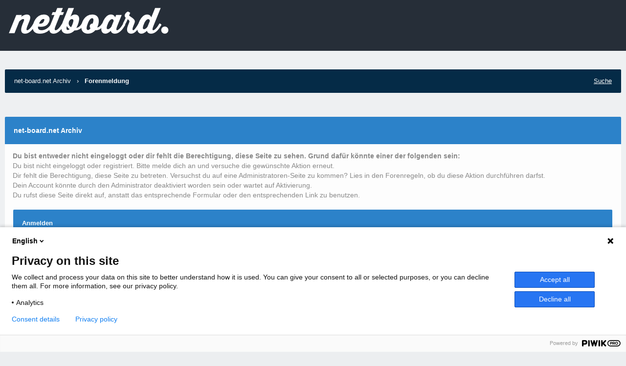

--- FILE ---
content_type: text/html; charset=UTF-8
request_url: https://net-board.net/member.php?action=profile&uid=242
body_size: 4123
content:
<!DOCTYPE html PUBLIC "-//W3C//DTD XHTML 1.0 Transitional//EN" "http://www.w3.org/TR/xhtml1/DTD/xhtml1-transitional.dtd"><!-- start: error -->
<html xml:lang="de" lang="de" xmlns="http://www.w3.org/1999/xhtml">
<head>
<title>net-board.net Archiv</title>
<!-- start: headerinclude -->
<link rel="alternate" type="application/rss+xml" title="Letzte Themen (RSS 2.0)" href="https://net-board.net/syndication.php" />
<link rel="alternate" type="application/atom+xml" title="Letzte Themen (Atom 1.0)" href="https://net-board.net/syndication.php?type=atom1.0" />
<link rel="stylesheet" href="https://maxcdn.bootstrapcdn.com/font-awesome/4.7.0/css/font-awesome.min.css" />

<meta http-equiv="Content-Type" content="text/html; charset=UTF-8" />
<meta http-equiv="Content-Script-Type" content="text/javascript" />
<script type="text/javascript" src="https://net-board.net/jscripts/jquery.js?ver=1820"></script>
<script type="text/javascript" src="https://net-board.net/jscripts/jquery.plugins.min.js?ver=1820"></script>
<script type="text/javascript" src="https://net-board.net/jscripts/general.js?ver=1820"></script>
<link type="text/css" rel="stylesheet" href="https://net-board.net/cache/themes/theme8/global.min.css?t=1733005979" />
<link type="text/css" rel="stylesheet" href="https://net-board.net/cache/themes/theme8/css3.min.css?t=1733003167" />


<script type="text/javascript">
(function(window, document, dataLayerName, id) {
window[dataLayerName]=window[dataLayerName]||[],window[dataLayerName].push({start:(new Date).getTime(),event:"stg.start"});var scripts=document.getElementsByTagName('script')[0],tags=document.createElement('script');
function stgCreateCookie(a,b,c){var d="";if(c){var e=new Date;e.setTime(e.getTime()+24*c*60*60*1e3),d="; expires="+e.toUTCString();f="; SameSite=Strict"}document.cookie=a+"="+b+d+f+"; path=/"}
var isStgDebug=(window.location.href.match("stg_debug")||document.cookie.match("stg_debug"))&&!window.location.href.match("stg_disable_debug");stgCreateCookie("stg_debug",isStgDebug?1:"",isStgDebug?14:-1);
var qP=[];dataLayerName!=="dataLayer"&&qP.push("data_layer_name="+dataLayerName),isStgDebug&&qP.push("stg_debug");var qPString=qP.length>0?("?"+qP.join("&")):"";
tags.async=!0,tags.src="https://julia-bringt-die-semmeln.containers.piwik.pro/"+id+".js"+qPString,scripts.parentNode.insertBefore(tags,scripts);
!function(a,n,i){a[n]=a[n]||{};for(var c=0;c<i.length;c++)!function(i){a[n][i]=a[n][i]||{},a[n][i].api=a[n][i].api||function(){var a=[].slice.call(arguments,0);"string"==typeof a[0]&&window[dataLayerName].push({event:n+"."+i+":"+a[0],parameters:[].slice.call(arguments,1)})}}(i[c])}(window,"ppms",["tm","cm"]);
})(window, document, 'dataLayer', '5c4c047e-4da3-4bd4-8dad-c3c8a61c6fb6');
</script>

<script type="text/javascript">
<!--
	lang.unknown_error = "Ein unbekannter Fehler ist aufgetreten.";

	lang.select2_match = "Ein Ergebnis wurde gefunden, drücke die Eingabetaste um es auszuwählen.";
	lang.select2_matches = "{1} Ergebnisse wurden gefunden, benutze die Pfeiltasten zum Navigieren.";
	lang.select2_nomatches = "Keine Ergebnisse gefunden";
	lang.select2_inputtooshort_single = "Bitte gib ein oder mehrere Zeichen ein";
	lang.select2_inputtooshort_plural = "Bitte gib {1} oder mehr Zeichen ein";
	lang.select2_inputtoolong_single = "Bitte lösche ein Zeichen";
	lang.select2_inputtoolong_plural = "Bitte lösche {1} Zeichen";
	lang.select2_selectiontoobig_single = "Du kannst nur einen Eintrag auswählen";
	lang.select2_selectiontoobig_plural = "Du kannst nur {1} Einträge auswählen";
	lang.select2_loadmore = "Lade weitere Ergebnisse&hellip;";
	lang.select2_searching = "Suche&hellip;";
	
	var templates = {
		modal: '<div class=\"modal\">\
	<div style=\"overflow-y: auto; max-height: 400px;\">\
		<table border=\"0\" cellspacing=\"0\" cellpadding=\"5\" class=\"tborder\">\
			<tr>\
				<td class=\"thead\"><strong>__title__</strong></td>\
			</tr>\
			<tr>\
				<td class=\"trow1\">__message__</td>\
			</tr>\
			<tr>\
				<td class=\"tfoot\">\
					<div style=\"text-align: center\" class=\"modal_buttons\">__buttons__</div>\
				</td>\
			</tr>\
		</table>\
	</div>\
</div>',
		modal_button: '<input type=\"submit\" class=\"button\" value=\"__title__\"/>&nbsp;'
	};

	var cookieDomain = ".net-board.net";
	var cookiePath = "/";
	var cookiePrefix = "";
	var cookieSecureFlag = "0";
	var deleteevent_confirm = "Möchtest Du dieses Ereignis wirklich löschen?";
	var removeattach_confirm = "Möchtest du den ausgewählten Anhang wirklich löschen?";
	var loading_text = 'Lade.<br />Bitte warten&hellip;';
	var saving_changes = 'Änderungen werden gespeichert&hellip;';
	var use_xmlhttprequest = "1";
	var my_post_key = "03697f0b3838402495c47ff4d43758a3";
	var rootpath = "https://net-board.net";
	var imagepath = "https://net-board.net/images/flatty";
  	var yes_confirm = "Ja";
	var no_confirm = "Nein";
	var MyBBEditor = null;
	var spinner_image = "https://net-board.net/images/flatty/spinner.gif";
	var spinner = "<img src='" + spinner_image +"' alt='' />";
	var modal_zindex = 9999;
// -->
</script>
<!-- end: headerinclude -->
</head>
<body>
<!-- start: header -->
<div id="container">
	<a name="top" id="top"></a>
	<div id="logo">
		<div class="wrapper">
			<a href="https://net-board.net/index.php"><img src="https://net-board.net/images/flatty/logo.png" title="net-board.net Archiv" /></a>
		</div>
	</div>
	<div id="header">
		<div id="panel">
				<!-- start: header_welcomeblock_guest -->
			<div class="upper" style="height: 24px;">
				<div class="wrapper">
				</div>
</div>
<!-- end: header_welcomeblock_guest -->
					<!-- </div> in header_welcomeblock_member and header_welcomeblock_guest -->
					<!-- </div> in header_welcomeblock_member and header_welcomeblock_guest -->
				</div>
				
		</div>
	<div id="content">
		<div class="wrapper">
			
			
			
			
			
			
			
			<!-- start: nav -->
<div class="navigation">
	<!-- start: nav_bit -->
<a href="https://net-board.net/index.php" class="clr_wht">net-board.net Archiv</a>
<!-- end: nav_bit --><!-- start: nav_sep_active -->
&nbsp;&nbsp;&rsaquo;&nbsp;&nbsp;
<!-- end: nav_sep_active --><!-- start: nav_bit_active -->
<span class="active">Forenmeldung</span>
<!-- end: nav_bit_active -->				
<ul class="menu top_links float_right">
		<li><a style="color: #fff;text-decoration: underline;" href="https://net-board.net/search.php">Suche</a></li>
		</ul>
</div>
<!-- end: nav -->
			<br />
<!-- end: header -->
<br />
<table border="0" cellspacing="0" cellpadding="5" class="tborder">
<tr>
<td class="thead"><strong>net-board.net Archiv</strong></td>
</tr>
<tr>
<td class="trow1"><!-- start: error_nopermission -->
<strong>Du bist entweder nicht eingeloggt oder dir fehlt die Berechtigung, diese Seite zu sehen. Grund dafür könnte einer der folgenden sein:</strong>
<ol>
<li>Du bist nicht eingeloggt oder registriert. Bitte melde dich an und versuche die gewünschte Aktion erneut.</li>
<li>Dir fehlt die Berechtigung, diese Seite zu betreten. Versuchst du auf eine Administratoren-Seite zu kommen? Lies in den Forenregeln, ob du diese Aktion durchführen darfst.</li>
<li>Dein Account könnte durch den Administrator deaktiviert worden sein oder wartet auf Aktivierung.</li>
<li>Du rufst diese Seite direkt auf, anstatt das entsprechende Formular oder den entsprechenden Link zu benutzen.</li>
</ol>
<form action="member.php" method="post">
<input type="hidden" name="action" value="do_login" />
<input type="hidden" name="url" value="/member.php?action=profile&amp;uid=242" />
<input name="my_post_key" type="hidden" value="03697f0b3838402495c47ff4d43758a3" />
<br />
<table border="0" cellspacing="0" cellpadding="5" class="tborder">
<tr>
<td class="thead" colspan="2"><span class="smalltext"><strong>Anmelden</strong></span></td>
</tr>
<tr>
<td class="trow1"><strong>Benutzername:</strong></td>
<td class="trow1"><input type="text" class="textbox" name="username" tabindex="1" /></td>
</tr>
<tr>
<td class="trow2"><strong>Passwort:</strong></td>
<td class="trow2"><input type="password" class="textbox" name="password" tabindex="2" /></td>
</tr>
<tr>
<td class="trow1" colspan="2" align="center"><label title="Falls aktiv wird dein Login auf diesem Computer gespeichert, andernfalls wirst du ausgeloggt, sobald du den Browser schließt."><input type="checkbox" class="checkbox" name="remember" checked="checked" value="yes" /> Merken</label></td>
</tr>
<tr>
<td class="trow2" colspan="2"><span class="smalltext float_right" style="padding-top: 3px;"><a href="member.php?action=register">Registrierung?</a> | <a href="member.php?action=lostpw">Passwort vergessen?</a>&nbsp;</span>&nbsp;<input type="submit" class="button" value="Anmelden" tabindex="3" /></td>
</tr>
</table>
</form>
<br />
<!-- end: error_nopermission --></td>
</tr>
</table>
<!-- start: footer -->

	</div>
</div>
<div id="footer">
	<div class="upper">
		<div class="wrapper">
			
			
			<ul class="menu bottom_links">
				
				<!-- start: footer_contactus -->
<li><a href="mailto:info@net-board.net">Kontakt</a></li>
<!-- end: footer_contactus -->
				<li><a href="http://net-board.net">Netboard Archiv</a></li>
				<li><a href="#top">Nach oben</a></li>
				<li><a href="https://net-board.net/archive/index.php">Archiv-Modus</a></li>
			</ul>
		</div>
	</div>
	<div class="lower">
		<div class="wrapper">
			
			<span id="copyright">
				<!-- MyBB is free software developed and maintained by a volunteer community.
					It would be much appreciated by the MyBB Group if you left the full copyright and "powered by" notice intact,
					to show your support for MyBB.  If you choose to remove or modify the copyright below,
					you may be refused support on the MyBB Community Forums.

					This is free software, support us and we'll support you. -->
<span class="float_left">Powered by <a href="http://www.mybb.com" target="_blank" rel="noopener">MyBB</a>, &copy; 2002-2026 <a href="http://www.mybb.com" target="_blank" rel="noopener">MyBB Group</a>. </span>
				<span class="float_right">Theme designed von <a href="http://community.mybb.com/user-102346.html" target="_blank" rel="noopener">m0ckingbird</a> &copy; 2015-2026.</span>
				<!-- End powered by -->
			</span>
		</div>
	</div>
</div>
<!-- The following piece of code allows MyBB to run scheduled tasks. DO NOT REMOVE --><!-- start: task_image -->
<img src="https://net-board.net/task.php" width="1" height="1" alt="" />
<!-- end: task_image --><!-- End task image code -->

</div>
<!-- end: footer -->
</body>
</html>
<!-- end: error -->

--- FILE ---
content_type: text/css
request_url: https://net-board.net/cache/themes/theme8/global.min.css?t=1733005979
body_size: 29081
content:
body{background:#eceef0;color:#555;text-align:center;line-height:1.431;margin:0;font-family:"Open Sans",Arial,Tahoma,sans-serif;font-size:13px;overflow-y:scroll;text-rendering:optimizeLegibility;-webkit-font-smoothing:antialiased;vertical-align:baseline}a:link{transition:all .12s ease !important;color:#3c699c;text-decoration:none}a:visited{color:#0072bc;text-decoration:none}a:hover,a:active{color:#00aced}h1,h2,h3,h4{padding:0;margin-top:0;font-weight:normal}ol,ul,li{list-style:none;margin:0;padding:0}#container{font-family:"Open Sans",Arial,Tahoma,sans-serif;text-align:left;color:#555;line-height:1.431;margin:0;font-size:13px;min-width:960px}.wrapper{max-width:1370px;margin:auto auto}#logo{background:#eceef0 url(../../../images/flatty/header-logo.png) no-repeat 0% 10% / cover;width:100%;display:flex;padding:0 15px;display:-webkit-flex;display:-ms-flexbox;box-sizing:border-box}#logo .wrapper{width:100%}#content{width:auto !important;padding:38px 10px;overflow:hidden;background:rgb(238,240,242)}#header{position:sticky;top:0px;z-index:777}#header ul.menu{text-align:right;margin:0;padding:0;list-style:none}#header ul.menu li{margin:0 4px;display:inline}#header ul.menu li a{padding-left:21px;display:inline-block;color:#fff}#logo ul.top_links{text-align:right;margin:-10px 5px 0 0}#panel{position:relative;z-index:994;width:100%}#panel .upper a.logout{font-weight:400;padding-right:20px;margin-left:10px}#panel .upper a.login,#panel .upper a.lost_password{padding:7px 21px 7px 20px;background:#2c82c9}#panel .upper a.register{padding:7px 21px 7px 20px;margin-left:7px;background:#d98b3a}#panel .upper a.login:hover{background:#6e88ea;color:#fff}#panel .upper a.register:hover{background:#fcb941;color:#555}#panel .lower ul.panel_links{float:right}#panel .lower ul.user_links{float:left}#panel .lower ul.user_links li a{padding:0;padding-right:5px;background-image:none}#panel .upper{background:#262e38;color:#fff;position:relative;clear:both;height:64px;line-height:64px;padding:0px 15px;overflow:hidden}#panel .upper a:link,#panel .upper a:visited,#panel .upper a:active{color:#fff}#panel .upper a:hover{color:#bbdefb;text-decoration:none}#panel .lower{background:#efefef;border-bottom:1px solid #e3e3e3;color:#90a4ae;height:39px;line-height:40px;width:100%;padding:0 15px;box-sizing:border-box;overflow:hidden}#panel .lower a:link,#panel .lower a:visited,#panel .lower a:hover,#panel .lower a:active{color:#666}.panel-pm{margin-left:13px}#search{border:0;padding:0;margin:0;float:right;vertical-align:middle}#search input.button,#search input.textbox{border-color:#000}#search input.button{background:#0066a2;color:#fff}#search input{margin:-3px 0}#quick_login .remember_me input{vertical-align:middle;margin:-1px 0 0 1px}#footer{clear:both}#footer ul.menu{margin:0;padding:0;list-style:none}#footer ul.menu li{margin:0 5px;display:inline}#footer .upper{background:#efefef;border-top:1px solid #bbb;border-bottom:1px solid #bbb;padding:6px;font-size:12px;overflow:hidden}#footer a:link,#footer a:visited,#footer a:hover,#footer a:active{color:#777}#footer .upper .language{float:right;margin:-1px;margin-left:15px}#footer .upper .language select{border-color:#ccc}#footer .upper .theme{float:right;margin:-1px;margin-left:15px}#footer .upper .theme select{border-color:#ccc}#footer .upper ul.bottom_links{float:none;margin:8px -4px 7px}#footer .uppermid{overflow:hidden;background:#fff;padding:2rem;color:#888;font-size:13px;border-top:1px solid #ddd}#footer .uppermid a:link,#footer .uppermid a:visited{color:#676767}#footer .uppermid a:hover,#footer .uppermid a:active{color:#555}#footer .lower{overflow:hidden;border-top:1px solid rgb(235,241,247);color:#90a4ae;padding:1.5em 1.8em;line-height:18px;font-size:13px;background:#fff}#footer .lower a:link,#footer .lower a:visited{color:#78909c}#footer .lower a:hover,#footer .lower a:active{color:#555;text-decoration:none}#footer .lower #social{float:right;color:#999;margin-top:-17px}#debug{float:right;text-align:right;margin-top:20px;font-size:11px}.scaleimages img{max-width:100%;overflow:hidden}.remove_buddy_button:hover{color:#808080 !important;background:rgba(39,174,96,.04) !important}.report_user_button:hover{color:#728675 !important;background:rgba(230,126,34,.04) !important}.forum_status{cursor:default;font-size:28px;padding-left:10px;margin-right:-5px;text-align:center}.forum_status i{display:inline-block;line-height:50px;color:#8fa8f6}.forum_on{color:#0094d1}.forum_off,.forum_offlock,.forum_offlink{color:#333}.forum_off i{opacity:.7}.forum_offclose i:before{content:"\f023";color:#ef7351}.forum_offlink i:before{content:"\f0c1";color:#44ce9d}.subforumicon{display:inline-block;font-size:11px;height:10px;width:10px;margin:0px 3px 0px 7px}.subforum_minion{color:#555}.subforum_minioff,.subforum_minioffclose,.subforum_miniofflink{color:#555}.subforum_minioff{opacity:.5}.subforum_minioffclose i:before{content:"\f023"}.subforum_miniofflink i:before{content:"\f0c1"}table{color:#888;font-size:14px;font-family:inherit}.tborder{background:#fff;width:100%;margin:auto auto}.tfixed{table-layout:fixed;word-wrap:break-word}.thead{background:#2c82c9;color:#fff;font-family:inherit;font-size:14px;font-weight:400;padding:1.2em 1.425em 1.175em 1.275em;line-height:24px}.thead.side{background:#494d5d;padding:1rem 1.2rem .9rem 1.2rem}.thead a:link{color:#fff;text-decoration:none}.thead a:visited{color:#fff;text-decoration:none}.thead a:hover,.thead a:active{color:#fff;text-decoration:underline}.thead.signin{background:#fff;font-size:24px;color:#555 !important;text-align:center;padding:1rem 1rem 1.5rem 1rem}.tcat{background:#e3e8f0;font-size:12px;box-sizing:border-box;padding:11px 20px 9px 18px}.tcat a:link,.tcat a:visited{}.tcat a:hover,.tcat a:active{color:#9e906e}.trow1{background:rgb(253,253,253);border-bottom:1px solid #f0f0f0;padding:1.025em 1.275em 0.875em 1.175em}.trow2{background:rgb(250,251,252);border-bottom:1px solid #f0f0f0;padding:1.025em 1.275em 0.875em 1.175em}.trow_shaded{background:#e4f6eb;border:0;padding:1.025em 1.275em 0.875em 1.175em}.no_bottom_border{border-bottom:0}.post.unapproved_post{background:#ffdde0}.post.unapproved_post .post_author{border-bottom-color:#ffb8be}.post.classic.unapproved_post .post_author{border-color:#ffb8be}.post.unapproved_post .post_controls{border-top-color:#ffb8be}.trow_deleted,.post.deleted_post{background:#f5f6f7;border-bottom:1px solid #f0f0f0}.trow_selected,tr.trow_selected td{background:#f9fbe7 !important;color:#111}.trow_selected a:link,.trow_selected a:visited,.trow_selected a:hover,.trow_selected a:active{color:#333}.trow_sep{background:#ddd;color:#555;padding:8px 18px;font-size:12px;font-weight:600}.deleted_post_hidden{border-top:2px solid #ddd;padding:15px}.deleted_post_collapsed{background:#f9f9f9;margin-bottom:7px;padding:15px;border:1px solid #ccdfee}.deleted_post_collapsed .show_deleted_post{margin:-16px 6px 0 0}.deleted_post_collapsed .show_deleted_post a.button span{}.tfoot{padding:10px;color:#777;background:#DBE6EC;}.tfoot a:link{color:#444;text-decoration:none}.tfoot a:visited{color:#444;text-decoration:none}.tfoot a:hover,.tfoot a:active{color:#444;text-decoration:underline}.thead input.textbox,.thead select{border:1px solid #263c30}.bottommenu{background:#efefef;color:#333;border:1px solid #4874a3;padding:10px}.navigation{background:#052b47;color:#fff;margin-bottom:13px;padding:0 19px;border-radius:2px;overflow:hidden;height:48px;line-height:48px;font-family:inherit;font-size:13px}.navigation a:link{text-decoration:none;color:#fff !important}.navigation a:visited{text-decoration:none}.navigation a:hover,.navigation a:active{text-decoration:underline}.navigation a:focus{color:#ccc}.navigation .active i:before{content:"\f015";color:#fff}.navigation .active{font-weight:900;color:#fff;font-size:13px}.smalltext{font-size:13px;font-weight:400;font-family:inherit}.smalltext.bold{font-weight:500 !important}.largetext{font-size:17px;font-weight:400}fieldset{padding:12px;border:1px solid #ddd;margin:0}fieldset.trow1,fieldset.trow2{border-color:#ccc}fieldset.align_right{text-align:right}input.textbox{background:#fff;color:#999;border:1px solid #ddd;padding:5px 7px;outline:0;box-sizing:border-box;font-size:13px;font-family:inherit}input.textbox:focus{border:1px solid #ccc;box-shadow:0 0 2px 0 #eee}textarea{background:#fff;color:#333;border:1px solid #ccc;padding:8px;line-height:1.4;outline:0;font-family:inherit;font-size:13px}select{font-family:"Open Sans",Arial,Tahoma,sans-serif;font-size:13px;border:1px solid #eee;outline:0;height:32px;padding:0 45px 0 8px;color:#777;background:#fff url(../../../images/flatty/arrow-down.png) no-repeat 93% 55%;background-size:10px;-moz-appearance:none;-webkit-appearance:none}button,input.button{padding:6px 15px 6px 12px;cursor:pointer;font-family:inherit;font-size:13px;background:#3498db;border:0 !important;outline:0 !important;color:#fff;border-radius:2px !important}button:hover,input.button:hover{border-color:#bbb;background:#2c82c9}form{margin:0;padding:0}input.error,textarea.error,select.error{border:1px solid #f30;color:#f30}input.valid,textarea.valid,select.valid{border:1px solid #0c0}label.error{color:#f30;margin:5px;padding:0px;display:block;font-weight:500;font-size:11px}form #message{width:500px;box-sizing:border-box}.editor{background:#f1f1f1;border:1px solid #ccc}.editor_control_bar{background:#fff;border:1px solid #ccc;margin-bottom:5px}.post .editor_control_bar{background:#f5f5f5}.popup_menu{z-index:75;box-shadow:0px 2px 3px -1px rgba(0,0,0,.2);padding:1px;border-radius:3px !important;background:rgb(255,255,255)}.popup_menu:before{position:absolute;width:0;height:0;content:"";display:block;left:1.4em;bottom:100%;border-bottom:7px solid #fff;border-left:7px solid transparent;border-right:7px solid transparent}.popup_menu .popup_item{color:#444}.popup_menu .popup_item:hover{background:none;color:#34a0ef !important}.trow_reputation_positive{background:#cfc}.trow_reputation_negative{background:#fcc}.reputation_positive{color:green}.reputation_neutral{color:#444}.reputation_negative{color:red}.repbox{font-size:16px;font-weight:bold;padding:5px 7px 5px 7px}._neutral{background-color:#fafafa;color:#999;border:1px solid #ccc}._minus{background-color:#fdd2d1;color:#cb0200;border:1px solid #980201}._plus{background-color:#e8fcdc;color:#080;border:1px solid #080}img{border:none}img.attachment{border:1px solid #00aeff;margin-top:10px;margin-bottom:-5px;padding:1px;border-radius:1px}hr{background-color:#555;color:#333;height:1px;border:0px}.clear{clear:both}.float_left{float:left}.float_right{float:right}.text_left{text-align:left}.text_right{text-align:right}.hidden{display:none;float:none;width:1%}.hiddenrow{display:none}.selectall{background:#fffbd9;border-bottom:1px solid #f7e86a;color:#555;text-align:center}.expcolimage{width:auto;float:right;top:1px;position:relative}.expcolimage img{max-width:24px;height:auto}.thead .expcolimage img{opacity:.7;transition:all .2s ease}.thead:hover .expcolimage img{opacity:.7}.expcolimage img:hover{opacity:1 !important}.tcat_menu > .expcolimage{margin-top:0}blockquote{border:1px solid #ddd;margin:0;background:#fff;padding:12px}blockquote blockquote{background:#eee;border:0 !important}blockquote blockquote blockquote{background:#fff;border:0 !important}blockquote blockquote blockquote blockquote{background:#eee;border:0 !important}blockquote cite{font-weight:600;border-bottom:1px solid #ddd;font-style:normal;display:block;padding-bottom:7px;margin:0 0 10px 0;font-family:Arial,Helvetica,Tahoma,sans-serif}blockquote cite > span{float:right;font-weight:normal;font-size:12px;color:#666}blockquote cite span.highlight{float:none;font-weight:600;padding-bottom:0}.codeblock{border-radius:2px !important;background:#fff;border:1px solid #ddd;padding:12px}.codeblock .title{border-bottom:1px solid #ddd;font-weight:bold;padding-bottom:8px;margin:0 0 12px 0}.codeblock code{overflow:auto;height:auto;max-height:200px;display:block;font-family:Monaco,Consolas,Courier,monospace;font-size:13px}.smilie{vertical-align:middle}.smilie_pointer{cursor:pointer}.separator{margin:5px;padding:0;height:0px;font-size:1px;list-style-type:none}.popup_menu .popup_item_container{line-height:24px;padding:7px;text-align:left;border-bottom:1px solid #f8f8f8}.popup_menu .popup_item_container:last-child{border-top:0;border-bottom:0}.popup_menu .popup_item{text-decoration:none;display:block;min-width:160px;white-space:nowrap;padding:4px 10px 5px;color:#999 !important}.popup_item_container:hover{background:rgba(0,0,0,.03)}.popup_menu a.popup_item:hover{text-decoration:none}.subject_new{font-weight:500}.highlight{background:#ffc;padding-top:3px;padding-bottom:3px}.pm_alert{background:#b0bec5;border:1px solid #9db0ba;text-align:center;font-size:12px;padding:10px 20px;margin-bottom:18px;border-radius:2px}.red_alert{margin-bottom:1.5em;padding:1.1em 1.65em 1.1em 1.3em;font-size:12px;text-align:center;font-weight:300;color:#fff;background:rgba(198,56,56,.8)}.red_alert a:link,.red_alert a:visited,.red_alert a:hover,.red_alert  a:active{color:#aef}.high_warning{color:#c00}.moderate_warning{color:#f3611b}.low_warning{color:#ae5700}.online{color:#15a018}.offline{color:#c7c7c7}div.error{padding:1.475em 1.275em 0.575em 1.175em;font-size:14px;font-family:inherit;color:#444;background:#f5d76e}div.error p{margin:0;color:#333;font-weight:normal}div.error p em{font-style:normal;font-weight:bold;padding-left:24px;display:block;color:#c00;background:url(../../../images/error.png) no-repeat 0}div.error ul{margin-left:24px}.pagination{font-size:11px;padding-top:14px;margin-bottom:14px}.tfoot .pagination,.tcat .pagination{padding-top:0}.pagination .pages{font-weight:500}.pagination .pagination_current,.pagination a{padding:5px 9px;margin-bottom:3px}.pagination a{background:#f5f5f5;color:#888;border:1px solid #ddd}.pagination a:link{color:#888 !important}.pagination a:link:hover{color:#fff !important}.pagination .pagination_current{background:#00bcd4;border:none;font-weight:500;color:#fff;border-radius:2px;border:1px solid #00bcd4}.pagination a:hover{background:#0072bc;color:#fff;border-color:#0072bc;text-decoration:none}.pagination .go_page img{margin-bottom:-4px}.drop_go_page{background:#fff;padding:7px;margin-top:1em}.pagination_breadcrumb{background-color:#fff;border:1px solid #fff;padding:1px 12px 0px;margin-top:0px;font-weight:normal;margin-left:-2em;box-shadow:0 1px 2px 0 rgba(0,0,0,.15)}.pagination_breadcrumb:before{border-bottom:7px solid #fff;border-left:7px solid transparent;border-right:7px solid transparent;width:0;height:0;content:"";display:block;left:0.5em;bottom:100%;position:absolute}.pagination_breadcrumb_link{vertical-align:middle;cursor:pointer}.thread_legend,.thread_legend dd{margin:0;padding:0}.thread_legend dd{padding-bottom:4px;margin-right:15px}.thread_legend img{margin-right:4px;vertical-align:bottom}.forum_legend,.forum_legend dt,.forum_legend dd{margin:0;padding:0}.forum_legend dd{float:left;margin-right:10px;margin-top:7px}.forum_legend dt{margin-right:10px;float:left}.success_message{color:#00b200;font-weight:bold;font-size:10px;margin-bottom:10px}.error_message{color:#C00;font-weight:bold;font-size:10px;margin-bottom:10px}#posts_container{padding:0}.ignored_post{border-top:3px solid #333;padding:15px}.ignored_post .show_ignored_post{margin-top:-15px}.ignored_post .show_ignored_post a.button span{background-position:0 -400px}.post{background:#fafbfc;overflow:hidden;margin-bottom:8px;border:1px solid rgba(44,130,201,.22)}.post.classic{border:1px solid rgba(44,130,201,.22);margin-bottom:10px;padding-top:15px;background:#fafbfc}.post .post_author{padding:1em;overflow:hidden}.post.classic .post_author{margin:2px 0% 18px 0px;float:left;width:15%;padding:5px 1%;border-right:1px solid #eee}.post .post_author .buddy_status{vertical-align:middle;margin-top:-4px}.post .post_author div.author_avatar{float:left;margin-right:1em;min-width:70px;max-width:90px}.post.classic .post_author div.author_avatar{float:none;margin:0px auto 1em;max-width:90px;text-align:center;min-width:70px}.post .post_author div.author_avatar img{border-radius:1000px;width:auto;height:auto;background:#fff}.post .post_author div.author_information{float:left;padding:6px 8px}.post.classic .post_author div.author_information{float:none;font-family:inherit;padding:0;text-align:center}.post .post_author div.author_statistics{float:right;font-size:12px;padding:14px 18px 12px 16px;color:#666;font-family:inherit;line-height:1.4}.post .post_author div.author_statistics_default{background:#eee;float:right;font-size:12px;padding:11px 18px 6px 16px;color:#666;font-family:inherit;line-height:1.4}.post.classic .post_author div.author_statistics{margin:7px 0 0 0;float:none}.post .post_head{border-bottom:1px solid #eee;font-size:11px;padding-bottom:12px;margin-bottom:7px}.post .post_head span.post_date{color:#888;font-size:13px}.post .post_head span.edited_post{font-size:10px;color:#999}.post .post_head span.edited_post a{color:#666}.post_body{font-size:14px;padding:10px 0;color:#666}.post.classic .post_content{border-left:1px solid #eee;margin-left:-1px;float:left;width:80%;padding:5px 1.4% 5px}.post_content{padding:18px 20px 10px 20px}.post_content .signature{margin-top:5px;border-top:1px dotted #ddd;padding:10px 0 4px 0}.post .post_meta{margin:4px 0;font-size:11px;color:#999}.post .post_meta a:link,.post .post_meta a:visited{color:#777}.post .post_meta a:hover,.post .post_meta a:active{color:#777}.post_controls_default{padding:0.9em;clear:both;overflow:hidden}.post_controls{overflow:hidden;clear:both;padding:0.875em;background:#f5f7f9}.post:not(.deleted_post) .postbit_qrestore,.post:not(.deleted_post) .status_type,.post.deleted_post .postbit_mirage{display:none}.postbit_buttons > a:link,.postbit_buttons > a:visited,.postbit_buttons > a:active{display:inline-block;color:#2c82c9;padding:7px 16px 7px 14px;margin:5px 2px 2px;font-size:12px;border:1px solid #bed3e4}.postbit_buttons > a:hover{background:#2c82c9;color:#fff;border:1px solid #2c82c9}.postbit_buttons a span{display:inline-block;height:16px}a.button:link,a.button:visited,a.button:active{background:#00bcd4;display:inline-block;color:#fff;margin:2px 0px 6px;font-size:13px;padding:8px 23px 8px 21px;border-radius:2px}a.button:hover{background:#2c82c9}a.button.small_button{font-size:13px;padding:5px 10px;border-radius:2px}a.button span{display:inline-block}.quick_jump{background:url(../../../images/jump.png) no-repeat 0;width:13px;height:13px;padding-left:13px;margin-top:-3px;border:none}.pollbar{background:#bdc3c7;height:8px}.pollbar .percent{display:none}.pollbar .percent{display:none}.posticons_label{white-space:nowrap}.pollbar{background:#64B5F6;height:20px;margin-top:-16px;color:#fff;font-size:13px;text-align:right;overflow:hidden;box-sizing:border-box}.pollbar .percent{display:inline-block;padding:0 5px}.poll-fw{position:relative;height:20px;box-sizing:border-box;border-radius:2px;top:4px;overflow:hidden;background:#f3f3f3}.poll-fw::before{content:"0%";font-size:13px;padding:0 5px}.poll-icn-adj{font-size:14px;vertical-align:middle;margin-top:-1px;margin-right:2px}.ie6{position:absolute}.ie6.top-right{right:auto;bottom:auto;left:expression( ( 0 - jGrowl.offsetWidth + ( document.documentElement.clientWidth ? document.documentElement.clientWidth:document.body.clientWidth ) + ( ignoreMe2 = document.documentElement.scrollLeft ? document.documentElement.scrollLeft:document.body.scrollLeft ) ) + 'px' );top:expression( ( 0 + ( ignoreMe = document.documentElement.scrollTop ? document.documentElement.scrollTop:document.body.scrollTop ) ) + 'px' )}.ie6.top-left{left:expression( ( 0 + ( ignoreMe2 = document.documentElement.scrollLeft ? document.documentElement.scrollLeft:document.body.scrollLeft ) ) + 'px' );top:expression( ( 0 + ( ignoreMe = document.documentElement.scrollTop ? document.documentElement.scrollTop:document.body.scrollTop ) ) + 'px' )}.ie6.bottom-right{left:expression( ( 0 - jGrowl.offsetWidth + ( document.documentElement.clientWidth ? document.documentElement.clientWidth:document.body.clientWidth ) + ( ignoreMe2 = document.documentElement.scrollLeft ? document.documentElement.scrollLeft:document.body.scrollLeft ) ) + 'px' );top:expression( ( 0 - jGrowl.offsetHeight + ( document.documentElement.clientHeight ? document.documentElement.clientHeight:document.body.clientHeight ) + ( ignoreMe = document.documentElement.scrollTop ? document.documentElement.scrollTop:document.body.scrollTop ) ) + 'px' )}.ie6.bottom-left{left:expression( ( 0 + ( ignoreMe2 = document.documentElement.scrollLeft ? document.documentElement.scrollLeft:document.body.scrollLeft ) ) + 'px' );top:expression( ( 0 - jGrowl.offsetHeight + ( document.documentElement.clientHeight ? document.documentElement.clientHeight:document.body.clientHeight ) + ( ignoreMe = document.documentElement.scrollTop ? document.documentElement.scrollTop:document.body.scrollTop ) ) + 'px' )}.ie6.center{left:expression( ( 0 + ( ignoreMe2 = document.documentElement.scrollLeft ? document.documentElement.scrollLeft:document.body.scrollLeft ) ) + 'px' );top:expression( ( 0 + ( ignoreMe = document.documentElement.scrollTop ? document.documentElement.scrollTop:document.body.scrollTop ) ) + 'px' );width:100%}.jGrowl{z-index:9999;color:#fff;font-size:12px;font-family:"Helvetica Neue",Helvetica,Arial,sans-serif;position:fixed}.jGrowl.top-left{left:0px;top:0px}.jGrowl.top-right{right:0px;top:0px}.jGrowl.bottom-left{left:0px;bottom:0px}.jGrowl.bottom-right{right:0px;bottom:0px}.jGrowl.center{top:0px;width:50%;left:25%}.jGrowl.center .jGrowl-notification,.jGrowl.center .jGrowl-closer{margin-left:auto;margin-right:auto}.jGrowl-notification{background-color:#000;opacity:0.75;filter:progid:DXImageTransform.Microsoft.Alpha(Opacity=(0.75*100));-ms-filter:progid:DXImageTransform.Microsoft.Alpha(Opacity=(0.75*100));zoom:1;width:250px;padding:1em;margin:10px;text-align:left;display:none;word-break:break-all;min-height:40px}.jGrowl-notification .ui-state-highlight,.jGrowl-notification .ui-widget-content .ui-state-highlight,.jGrowl-notification .ui-widget-header .ui-state-highlight{border:1px solid #000;background:#000;color:#fff}.jGrowl-notification .jGrowl-header{font-weight:bold;font-size:.85em}.jGrowl-notification .jGrowl-close{background:none !important;color:inherit;border:none;z-index:99;float:right;margin-top:-10px;color:#fff !important;font-weight:bold;font-size:21px;padding:0;cursor:pointer}.jGrowl-message{padding-right:3em !important}.jGrowl-closer{background-color:#000;opacity:0.75;filter:progid:DXImageTransform.Microsoft.Alpha(Opacity=(0.75*100));-ms-filter:progid:DXImageTransform.Microsoft.Alpha(Opacity=(0.75*100));zoom:1;width:250px;padding:1em;margin:10px;text-align:left;display:none;word-break:break-all;padding-top:4px;padding-bottom:4px;cursor:pointer;font-size:.9em;font-weight:bold;text-align:center}.jGrowl-closer .ui-state-highlight,.jGrowl-closer .ui-widget-content .ui-state-highlight,.jGrowl-closer .ui-widget-header .ui-state-highlight{border:1px solid #000;background:#000;color:#fff}@media print{.jGrowl{display:none}}.blocker{position:fixed;top:0;right:0;bottom:0;left:0;width:100%;height:100%;overflow:auto;z-index:9999;padding:20px;box-sizing:border-box;background-color:rgb(0,0,0);background-color:rgba(0,0,0,.75);text-align:center}.blocker:before{content:"";display:inline-block;height:100%;vertical-align:middle;margin-right:-0.05em}.blocker.behind{background-color:transparent}.modal{position:relative;display:inline-block;width:400px;text-align:left;background:#fff;box-sizing:border-box;z-index:2;vertical-align:middle;border-radius:3px;box-shadow:0 0 20px 0 rgba(0,0,0,.3)}.modal a.close-modal{position:absolute;top:1.3rem;right:1.3rem;display:block;width:16px;height:16px;text-indent:-9999px;background:url(../../../images/flatty/close.png) no-repeat 0 0}.modal.login-modal{max-width:326px;padding:17px 10px}.modal-spinner{display:none;width:64px;height:64px;position:fixed;top:50%;left:50%;margin-right:-32px;margin-top:-32px;background:url(../../../images/spinner_big.gif) no-repeat center center;border-radius:8px}.jqifade{position:absolute;background-color:#777}iframe.jqifade{display:block;z-index:-1}div.jqi{font-family:inherit;width:400px;max-width:90%;position:absolute;background:#fff;font-size:13px;text-align:left;padding:7px;border-radius:3px;box-shadow:1px 1px 7px 0px rgba(0,0,0,.3)}div.jqi .jqicontainer{}div.jqi .jqiclose{position:absolute;top:5px;right:9px;width:16px;cursor:pointer;color:#bbb;font-size:18px}div.jqi .jqiclose:hover{color:#777}div.jqi .jqistate{background-color:#fff}div.jqi .jqititle{padding:5px 10px;font-size:16px;line-height:20px;border-bottom:solid 1px #eee}div.jqi .jqimessage{padding:13px 18px 20px;line-height:20px;color:#607d8b;overflow:auto}div.jqi .jqibuttonshide{display:none}div.jqi .jqibuttons{margin:0px -7px -7px -7px;text-align:right;border-top:solid 1px #efefef;background-color:#f5f6f7;border-radius:0px 0 3px 3px;padding:8px 11px 8px 9px}div.jqi .jqibuttons button{background-color:#fff;margin:0;margin-left:0px;padding:3px 21px 4px 20px;font-weight:normal;color:#90a4ae;font-size:13px;margin-left:5px;border-radius:1px !important;box-shadow:none !important;border:1px solid #80cbc4 !important}div.jqi .jqibuttons button.jqidefaultbutton{color:#489afe;color:#00bcd4;border:1px solid #81d4fa !important}div.jqi .jqibuttons button:hover,div.jqi .jqibuttons button:focus{color:#287ade;outline:none;border:1px solid #00bcd4 !important}div.jqi .jqibuttons button[disabled]{color:#aaa}.jqiwarning .jqi .jqibuttons{background-color:#b95656}div.jqi .jqiparentstate::after{background-color:#777;opacity:0.6;filter:alpha(opacity=60);content:'';position:absolute;top:0;left:0;bottom:0;right:0;border-radius:3px}div.jqi .jqisubstate{position:absolute;top:0;left:20%;width:60%;padding:7px;border:solid 1px #eee;border-top:none;border-radius:0 0 6px 6px}div.jqi .jqisubstate .jqibuttons button{padding:10px 18px}.jqi .jqiarrow{position:absolute;height:0;width:0;line-height:0;font-size:0;border:solid 10px transparent}.jqi .jqiarrowtl{left:10px;top:-20px;border-bottom-color:#fff}.jqi .jqiarrowtc{left:50%;top:-20px;border-bottom-color:#fff;margin-left:-10px}.jqi .jqiarrowtr{right:10px;top:-20px;border-bottom-color:#fff}.jqi .jqiarrowbl{left:10px;bottom:-20px;border-top-color:#fff}.jqi .jqiarrowbc{left:50%;bottom:-20px;border-top-color:#fff;margin-left:-10px}.jqi .jqiarrowbr{right:10px;bottom:-20px;border-top-color:#fff}.jqi .jqiarrowlt{left:-20px;top:10px;border-right-color:#fff}.jqi .jqiarrowlm{left:-20px;top:50%;border-right-color:#fff;margin-top:-10px}.jqi .jqiarrowlb{left:-20px;bottom:10px;border-right-color:#fff}.jqi .jqiarrowrt{right:-20px;top:10px;border-left-color:#fff}.jqi .jqiarrowrm{right:-20px;top:50%;border-left-color:#fff;margin-top:-10px}.jqi .jqiarrowrb{right:-20px;bottom:10px;border-left-color:#fff}.sicon{display:inline-block;font-size:16px;width:32px;height:32px;text-align:center;border-radius:1000px}.sicon i{line-height:33px}.sicon.fb{border:2px solid #3b5998;background:#3b5998;color:#fff}.sicon.fb:hover{border:2px solid #3b5998;background:none;color:#3b5998}.sicon.yt{border:2px solid #dd4b39;background:#dd4b39;color:#fff}.sicon.yt:hover{border:2px solid #dd4b39;background:none;color:#dd4b39}.sicon.tw{border:2px solid #00aced;background:#00aced;color:#fff}.sicon.tw:hover{border:2px solid #00aced;background:none;color:#00aced}.sicon.ln{border:2px solid #0077b5;background:#0077b5;color:#fff}.sicon.ln:hover{border:2px solid #0077b5;background:none;color:#0077b5}.sicon.re{border:2px solid #ff4500;background:#ff4500;color:#fff}.sicon.re:hover{border:2px solid #ff4500;background:none;color:#ff4500}.rightbutton{cursor:pointer;float:right;font-size:18px;display:block}.leftbutton{cursor:pointer;float:right;font-size:18px;display:block}.rightbutton:hover{color:#eee}.leftbutton:hover{color:#eee}.pmbg{background:#039be5;max-width:220px;margin-left:3px;text-align:center;height:24px;width:24px;line-height:25px;color:#fff;display:inline-block;border-radius:1000px}.pmbg:hover{background:#2c82c9}.ttip{position:relative;font-weight:400;outline:none;text-decoration:none}.ttip span{position:absolute;display:none;margin-left:-999em}.ttip:hover span{position:absolute;opacity:1;font-size:12px;color:#fff;margin-left:0;min-width:230px;top:2.5em;left:3px;z-index:99;font-family:inherit;border-radius:2px}.ttbg{padding:.6em .9em .6em .7em;background:rgba(3,3,3,.7);font-weight:400;font-family:"Open Sans",Arial,Sans-Serif !important}.ttbg:after{position:absolute !important;bottom:100%;left:10px;content:" ";height:0;width:0;pointer-events:none;border-color:rgba(136,183,213,0) !important;border-bottom-color:rgba(3,3,3,.7) !important;border-width:6px !important;border:solid transparent}#backtop{position:fixed;margin:0px;cursor:pointer;border-radius:1000px;color:#fff;font-size:18px;right:23px;bottom:17px;z-index:372;text-align:center;height:42px;width:42px;transition:background-color 0.1s;background:rgba(44,130,201,.6)}#backtop .arr-adj{line-height:42px;margin-left:-1px}#backtop:hover{background:rgba(44,130,201,.75)}